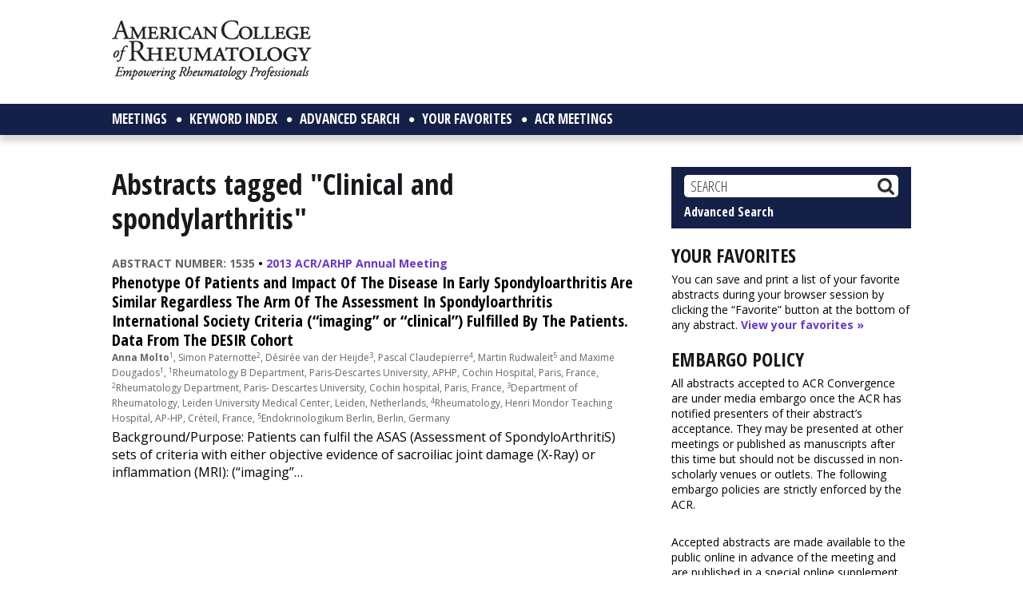

--- FILE ---
content_type: text/html; charset=utf-8
request_url: https://www.google.com/recaptcha/api2/aframe
body_size: 267
content:
<!DOCTYPE HTML><html><head><meta http-equiv="content-type" content="text/html; charset=UTF-8"></head><body><script nonce="nO6D4vlxAngdYWZQup5cIA">/** Anti-fraud and anti-abuse applications only. See google.com/recaptcha */ try{var clients={'sodar':'https://pagead2.googlesyndication.com/pagead/sodar?'};window.addEventListener("message",function(a){try{if(a.source===window.parent){var b=JSON.parse(a.data);var c=clients[b['id']];if(c){var d=document.createElement('img');d.src=c+b['params']+'&rc='+(localStorage.getItem("rc::a")?sessionStorage.getItem("rc::b"):"");window.document.body.appendChild(d);sessionStorage.setItem("rc::e",parseInt(sessionStorage.getItem("rc::e")||0)+1);localStorage.setItem("rc::h",'1769145704787');}}}catch(b){}});window.parent.postMessage("_grecaptcha_ready", "*");}catch(b){}</script></body></html>

--- FILE ---
content_type: text/css
request_url: https://acrabstracts.org/wp-content/uploads/autoptimize/css/autoptimize_7735096fdcf706c305ce6bec139f4259.css
body_size: 18135
content:
html{font-family:sans-serif;-ms-text-size-adjust:100%;-webkit-text-size-adjust:100%}body{margin:0}article,aside,details,figcaption,figure,footer,header,hgroup,main,nav,section,summary{display:block}audio,canvas,progress,video{display:inline-block;vertical-align:baseline}audio:not([controls]){display:none;height:0}[hidden],template{display:none}a{background:0 0}a:active,a:hover{outline:0}abbr[title]{border-bottom:1px dotted}b,strong{font-weight:700}dfn{font-style:italic}h1{font-size:2em;margin:.67em 0}mark{background:#ff0;color:#333}small{font-size:80%}sub,sup{font-size:75%;line-height:0;position:relative;vertical-align:baseline}sup{top:-.5em}sub{bottom:-.25em}img{border:0}svg:not(:root){overflow:hidden}figure{margin:1em 40px}hr{-moz-box-sizing:content-box;box-sizing:content-box;height:0}pre{overflow:auto}code,kbd,pre,samp{font-family:monospace,monospace;font-size:1em}button,input,optgroup,select,textarea{color:inherit;font:inherit;margin:0}button{overflow:visible}button,select{text-transform:none}button,html input[type=button],input[type=reset],input[type=submit]{-webkit-appearance:button;cursor:pointer}button[disabled],html input[disabled]{cursor:default}button::-moz-focus-inner,input::-moz-focus-inner{border:0;padding:0}input{line-height:normal}input[type=checkbox],input[type=radio]{box-sizing:border-box;padding:0}input[type=number]::-webkit-inner-spin-button,input[type=number]::-webkit-outer-spin-button{height:auto}input[type=search]{-webkit-appearance:textfield;-moz-box-sizing:content-box;-webkit-box-sizing:content-box;box-sizing:content-box}input[type=search]::-webkit-search-cancel-button,input[type=search]::-webkit-search-decoration{-webkit-appearance:none}fieldset{border:1px solid silver;margin:0 2px;padding:.35em .625em .75em}legend{border:0;padding:0}textarea{overflow:auto}optgroup{font-weight:700}table{border-collapse:collapse;border-spacing:0}td,th{padding:0}*,input[type=search]{-webkit-box-sizing:border-box;-moz-box-sizing:border-box;box-sizing:border-box}.author-box:before,.clearfix:before,.entry:before,.entry-content:before,.footer-widgets:before,.nav-primary:before,.nav-secondary:before,.pagination:before,.site-container:before,.site-footer:before,.site-header:before,.site-inner:before,.wrap:before{content:" ";display:table}.author-box:after,.clearfix:after,.entry:after,.entry-content:after,.footer-widgets:after,.nav-primary:after,.nav-secondary:after,.pagination:after,.site-container:after,.site-footer:after,.site-header:after,.site-inner:after,.wrap:after{clear:both;content:" ";display:table}body{background:#fff;color:#000;font-family:'Open Sans',sans-serif;font-size:16px;font-weight:400;line-height:1.4;margin:0}a,button,input:focus,input[type=button],input[type=reset],input[type=submit],textarea:focus,.button,.gallery img{-webkit-transition:all .1s ease-in-out;-moz-transition:all .1s ease-in-out;-ms-transition:all .1s ease-in-out;-o-transition:all .1s ease-in-out;transition:all .1s ease-in-out}::-moz-selection{background-color:#333;color:#fff}::selection{background-color:#333;color:#fff}a{color:#6738cd;text-decoration:none;font-weight:700}a:hover{color:#65646a}.sidebar-primary a:hover,.content a:hover{text-decoration:underline}p{margin:0 0 28px;padding:0}ol,ul{margin:0;padding:0}ul li{list-style-type:none}ol li{list-style-type:decimal}b,strong{font-weight:700}blockquote,cite,em,i{font-style:italic}blockquote{margin:40px}blockquote:before{content:"\201C";display:block;font-size:30px;height:0;left:-20px;position:relative;top:-10px}.font18{font-size:18px}hr{border:0;height:1px;background:#999;margin-bottom:15px;clear:both}h1,h2,h3,h4,h5,h6{color:#17191c;font-family:'Open Sans Condensed',sans-serif;font-weight:700;line-height:1.2;margin:0 0 10px}h1{font-size:36px}h2{font-size:30px}h3{font-size:24px}h4{font-size:20px}h5{font-size:18px}h6{font-size:16px}embed,iframe,img,object,video,.wp-caption{max-width:100%}img{height:auto}.featured-content img,.gallery img{width:auto}.gallery{overflow:hidden}.gallery-item{float:left;margin:0 0 28px;text-align:center}.gallery-columns-2 .gallery-item{width:50%}.gallery-columns-3 .gallery-item{width:33%}.gallery-columns-4 .gallery-item{width:25%}.gallery-columns-5 .gallery-item{width:20%}.gallery-columns-6 .gallery-item{width:16.6666%}.gallery-columns-7 .gallery-item{width:14.2857%}.gallery-columns-8 .gallery-item{width:12.5%}.gallery-columns-9 .gallery-item{width:11.1111%}.gallery img{border:1px solid #ddd;height:auto;padding:4px}.gallery img:hover{border:1px solid #999}input,select,textarea{background-color:#fff;border:1px solid #ddd;color:#333;font-size:18px;font-weight:400;padding:16px}input:focus,textarea:focus{border:1px solid #999;outline:none}input[type=checkbox],input[type=image],input[type=radio]{width:auto}::-moz-placeholder{color:#333;font-weight:300;opacity:1}::-webkit-input-placeholder{color:#333;font-weight:300}.wppb-logout-url,button,input[type=button],input[type=reset],input[type=submit],.button,.navigation a{background-color:#142048;border:none;color:#fff;cursor:pointer;font-size:16px;font-weight:700;padding:8px 12px;width:auto;-webkit-border-radius:5px;-moz-border-radius:5px;border-radius:5px}.footer-widgets button,.footer-widgets input[type=button],.footer-widgets input[type=reset],.footer-widgets input[type=submit],.footer-widgets .button{background-color:#142048;color:#fff}.wppb-logout-url:hover,button:hover,input:hover[type=button],input:hover[type=reset],input:hover[type=submit],.button:hover,.navigation a:hover{background-color:#65646a;color:#fff}.entry-content .button:hover{color:#fff}.footer-widgets button:hover,.footer-widgets input:hover[type=button],.footer-widgets input:hover[type=reset],.footer-widgets input:hover[type=submit],.footer-widgets .button:hover{background-color:#fff;color:#333}.button{display:inline-block}input[type=search]::-webkit-search-cancel-button,input[type=search]::-webkit-search-results-button{display:none}.search-menu-item form{margin-top:-5px}.search-menu-item input[type=submit]{background-color:#000}.search-menu-item input:hover[type=submit]{background-color:#999}table{border-collapse:collapse;border-spacing:0;line-height:2;margin-bottom:40px;width:100%}tbody{border-bottom:1px solid #ddd}td,th{text-align:left}td{border-top:1px solid #ddd;padding:6px 0}th{font-weight:700;padding:6px}.entry table{border:solid 2px #666}.entry td{border-top:1px solid #666;padding:6px;line-height:1.3}.site-container,.wrap{margin:0 auto}.site-header,.site-inner,.site-footer .wrap,nav.nav-primary .wrap{max-width:1040px;margin:0 auto}.site-inner{clear:both;background-color:#fff;margin-top:20px}.site-inner .wrap{padding:20px}nav.nav-primary .wrap{padding:0 8px}.content-sidebar-sidebar .content-sidebar-wrap,.sidebar-content-sidebar .content-sidebar-wrap,.sidebar-sidebar-content .content-sidebar-wrap{width:980px}.content-sidebar-sidebar .content-sidebar-wrap{float:left}.sidebar-content-sidebar .content-sidebar-wrap,.sidebar-sidebar-content .content-sidebar-wrap{float:right}.content{float:right;width:660px}.content-sidebar .content,.content-sidebar-sidebar .content,.sidebar-content-sidebar .content{float:left}.content-sidebar-sidebar .content,.sidebar-content-sidebar .content,.sidebar-sidebar-content .content{width:300px}.full-width-content .content{width:100%}.sidebar-primary{float:right;width:300px;margin:0}.sidebar-content .sidebar-primary,.sidebar-sidebar-content .sidebar-primary{float:left}.sidebar-secondary{float:left;width:180px}.content-sidebar-sidebar .sidebar-secondary{float:right}.five-sixths,.four-sixths,.one-fourth,.one-half,.one-sixth,.one-third,.three-fourths,.three-sixths,.two-fourths,.two-sixths,.two-thirds{float:left}.one-half,.three-sixths,.two-fourths{width:48.717948717948715%;padding-right:5%}.one-third,.two-sixths{width:31.623931623931625%}.four-sixths,.two-thirds{width:65.81196581196582%}.one-fourth{width:23.076923076923077%}.three-fourths{width:74.35897435897436%}.one-sixth{width:14.52991452991453%}.five-sixths{width:82.90598290598291%}.first{clear:both;margin-left:0}.avatar{float:left}.alignleft .avatar,.author-box .avatar{margin-right:24px}.alignright .avatar{margin-left:24px}.comment .avatar{margin:0 16px 24px 0}.breadcrumb{margin-bottom:20px}.archive-description,.author-box{background-color:#fff;font-size:22px;margin-bottom:20px;padding:0}.author-box-title{font-size:16px;margin-bottom:4px}.archive-description p:last-child,.author-box p:last-child{margin-bottom:0}.site-header .search-form{float:right;margin-top:12px}.entry-content .search-form,.site-header .search-form{width:50%}.genesis-nav-menu .search input[type=submit],.widget_search input[type=submit]{border:0;clip:rect(0,0,0,0);height:1px;margin:-1px;padding:0;position:absolute;width:1px}.archive-title{font-size:36px}.entry-title{font-size:36px}.mworthy_abstract .entry-title,.tax-session .entry-title{font-size:28px}.mworthy_abstract .entry-title{font-family:'Open Sans Condensed',sans-serif;color:#17191c}.entry-title a,.sidebar .widget-title a{color:#333}.entry-title a:hover{color:#011f34}.widget-title{font-size:24px;margin-bottom:6px;text-transform:uppercase}.footer-widgets .widget-title{color:#fff}a.aligncenter img{display:block;margin:0 auto}a.alignnone{display:inline-block}.alignleft{float:left;text-align:left}.alignright{float:right;text-align:right}a.alignleft,a.alignnone,a.alignright{max-width:100%}img.centered,.aligncenter{display:block;margin:0 auto 24px}img.alignnone,.alignnone{margin-bottom:12px}a.alignleft,img.alignleft,.wp-caption.alignleft{margin:0 24px 24px 0}a.alignright,img.alignright,.wp-caption.alignright{margin:0 0 24px 24px}.wp-caption-text{font-size:14px;font-weight:700;text-align:center}.entry-content p.wp-caption-text{margin-bottom:0}.widget{word-wrap:break-word}.widget ol>li{list-style-position:inside;list-style-type:decimal;padding-left:20px;text-indent:-20px}.widget li li{border:none;margin:0;padding:0 0 14px}.widget_calendar table{width:100%}.widget_calendar td,.widget_calendar th{text-align:center}.featured-content .entry{border-bottom:2px solid #f5f5f5;margin-bottom:20px;padding:0 0 24px}.footer-widgets .entry{border-bottom:1px dotted #666}.featured-content .entry-title{font-size:20px}.tax-meeting .entry-content,body.search .entry-content{margin:20px 0}.entry-content ul.abstract-list,.entry-content ul.simple-search-list{list-style:none;margin:0}.entry-content ul.abstract-list li,.entry-content ul.simple-search-list li{list-style:none;margin:0 0 10px}.entry-content ul.simple-search-list li:last-child{margin-bottom:0}.abstract-list h5,ul.simple-search-list h5{font-size:20px;font-weight:400;margin-bottom:0}.abstract-list h5 a,ul.simple-search-list h5 a{color:#000;font-weight:600}.abstract-list h5 a:hover,ul.simple-search-list h5 a:hover{color:#000}.abstract-list p.author,ul.simple-search-list p.author{font-style:italic;margin-bottom:14px;font-size:14px}.abstract-list p.author sup,ul.simple-search-list p.author sup{display:none}.mworthy_abstract .abstract-list .mworthynumber,ul.late-breaking .mworthynumber,ul.simple-search-list .mworthynumber{font-size:14px;margin-bottom:3px}.type-mworthy_abstract p.affiliation,.type-mworthy_abstract p.affiliation{font-size:14px}.legend{font-style:italic;font-size:14px;margin:6px 0 12px}.legend p{margin-bottom:0}.object.figure{margin-bottom:24px}.abstracts2019img{display:block;border:solid 1px #ccc;padding:10px;margin-bottom:10px}.figure-caption{font-size:90%}p.figure-image{margin-bottom:14px;font-size:92%}.figure-image img{display:block}.meeting-alert{padding:15px;background-color:#fdf7c0;border:solid 2px #000;font-weight:700}.session-alert{margin-bottom:20px;padding:15px;border:solid 2px #000;font-weight:700}#top-sort-nav,.search-nav{background:#f3f3f3;padding:5px 10px;font-size:18px;line-height:1.8}.search-nav{font-size:16px}.search-nav a{color:#011f34}.search-nav a:hover{color:#fff;background-color:#000}#top-sort-nav .alpha-nav a{text-transform:uppercase;text-decoration:none;color:#011f34;font-weight:700;padding:2px}#top-sort-nav .alpha-nav a.active{color:#000;font-size:20px}#top-sort-nav .alpha-nav a:hover{background-color:#65646a;color:#fff}.meeting-tabs div,.meeting-tabs a{float:left;line-height:2.1;padding:5px 10px;margin-right:7px;margin-bottom:10px;background-color:#eee;color:#000;-webkit-border-radius:5px;-moz-border-radius:5px;border-radius:5px}.meeting-tabs a{display:inline-block}.meeting-tabs a:hover{background-color:#65646a;color:#fff;text-decoration:none}.meeting-tabs div a{padding:0;background:0 0;margin-bottom:0}.meeting-tabs div a:hover{background:0 0;color:#011f34}.meeting-tabs div.active a:hover{color:#fff}.meeting-tabs .active{background:#142048;color:#fff}.meeting-tabs .active a{color:#fff}.mworthy_abstract .entry-header{margin-bottom:14px}.mworthy_abstract .mworthynumber,ul.late-breaking .mworthynumber,ul.simple-search-list .mworthynumber{margin-bottom:6px;color:#65646a;text-transform:uppercase}.mworthy_abstract .abstract-meta-info{padding-bottom:7px;border-bottom:solid 1px #ccc}.mworthy_abstract .abstract-meta-info p{margin-bottom:7px}.mworthy_abstract p.author{font-style:italic}.content .mworthy_abstract caption{background-color:#eee;padding:5px}.print-only-credit{display:none}#promo-box{background:#eee;padding:15px;float:left;margin:0 15px 10px 0;max-width:200px}#promo-box h6{font-size:18px}#promo-box .yarpp-related{margin:0 !important}#promo-box .yarpp-related ul{margin-left:0;margin-bottom:0}#promo-box .yarpp-related li{padding-bottom:14px;font-size:14px;list-style-type:none}#promo-box .yarpp-related a{font-weight:600;color:#000}#promo-box .yarpp-related a:hover{color:#000}.disclosures{margin-bottom:20px;clear:both}.cite-box{padding:15px;background:#eee;margin-bottom:28px;clear:both}.cite-box p{margin-bottom:14px}#social-bar{margin:20px 0}#social-bar ul{margin-bottom:0 !important}a.print-button{font-size:11px;padding:2px 8px;border:solid 1px #ccc;float:left;color:#777;background-color:#f8f8f8;border-radius:3px;font-weight:400;margin-right:10px}a.print-button:hover{background-color:#0f557b;border-color:#0f557b;color:#fff}#social-bar div.sharedaddy{clear:none;float:left}.simplefavorite-button{font-size:12px;padding:4px 8px;float:left;margin-right:7px}.pdfcrowd-button{font-size:11px;padding:2px 8px;border:solid 1px #ccc;float:left;color:#777;background-color:#f8f8f8;border-radius:3px;font-weight:400}.pdfcrowd-button:hover{border-color:#999}.fa-file-pdf-o:before{color:#b32017}#social-bar div.sharedaddy,.pdfcrowd-button,.simplefavorite-button{margin-bottom:7px}.sharedaddy .sd-sharing,.sd-content .share-customize-link{margin-bottom:0}.entry-content ul.favorites-list{margin:0;padding:0}.entry-content ul.favorites-list li{list-style-type:none}.entry-content ul.favorites-list a{color:#000}.entry-content ul.favorites-list a:hover{color:#000}.entry-content ul.favorites-list p{margin:10px 0}div.search-nav div.pagination,div.meeting-page-nav{margin:0;padding:0;width:75%;float:left;font-size:16px}div.search-nav div.pagination a,div.search-nav a,div.meeting-page-nav a{font-weight:700}div.search-nav li.active a{color:#757575}div.meeting-page-nav{background:#142048;width:100%;color:#fff}div.meeting-page-nav .pagination{margin:10px 8px}div.meeting-page-nav ul{margin:0}div.meeting-page-nav a{color:#fff}.left{float:left}.right{float:right}.clear{clear:both}.content-padding{padding:15px 0}.entry-content ul.simple-search-list{list-style:none;margin:0;padding:0}.entry-content ul.simple-search-list li{list-style:none;margin:0 0 30px}.entry-content ul.simple-search-list .search-excerpt a{font-weight:400}.entry-content ul.simple-search-list p.author{margin-bottom:3px}.entry-content ul.simple-search-list p.author a,.entry-content ul.simple-search-list .search-excerpt a{color:#000}.entry-content ul.simple-search-list p.meeting a:hover{color:#000}.entry-content ul.simple-search-list p.affiliation,.entry-content ul.simple-search-list p.affiliation a{color:#2c812d}.entry-content ul.simple-search-list p.meeting,.entry-content ul.simple-search-list p.affiliation{margin-bottom:3px;font-size:14px}.entry-content ul.simple-search-list p.author-and-affiliation{font-size:12px;line-height:1.6;margin-bottom:3px}.entry-content ul.simple-search-list p.author-and-affiliation a{color:#666;font-weight:400}.entry-content ul.simple-search-list p.meeting{font-weight:700}.entry-content ul.simple-search-list p.affiliation sup{display:none}strong.search-excerpt{background-color:#fdff4f}div.search-summary{padding:5px;margin:10px;font-size:14px;line-height:1.6}div.search-summary ul{list-style:none}div.search-summary ul li{width:50%;float:left;color:#666}div.search-summary ul li strong{color:#000}body.page-template-page-search label{display:block;width:150px;float:left;margin-right:10px;text-align:right}div.form-field{clear:both;min-height:40px}div.form-field input,div.form-field select,body.error404 input,.content select{padding:4px;font-size:14px}div.form-field input[type=submit],body.error404 input[type=submit]{padding:4px 8px}body.error404 input[type=search]{margin-right:5px}.b40{margin-bottom:40px}.navigation{padding-top:30px}.entry table{border:solid 1px #ccc}.entry td{border-top:solid 1px #ccc}table.abstracts-by-session td.session-date{background-color:#000;color:#fff;font-size:18px}table.abstracts-by-session td.session-time{width:25%}table.abstracts-by-session td.session-name{width:45%}table.abstracts-by-session td.session-location{width:30%}table tr.row1{background:#fff}table tr.row2{background:#f5f5f5}.entry ul.session-list-no-time{margin-left:0}.entry ul.session-list-no-time li{padding:10px 0}.abstracts-by-date dt.session-date{width:25%;float:left;margin:0;padding-bottom:3px;font-weight:700;color:#666}.abstracts-by-date dd.session-info{width:73%;float:right;margin:0}.abstracts-by-date dd.session-info.full-width{width:100%}.abstracts-by-date dd.session-info .author{margin-bottom:0}.abstracts-by-date .session-name{font-weight:700;font-size:14px;padding-bottom:3px;border-top:solid 1px #ccc;margin:3px 0;color:#2c812d}.abstracts-by-date .session-name a:hover{text-decoration:underline}.abstracts-by-date .bullet{color:#666}.abstract-list h3{color:#011f34}.abstracts-by-session h3{margin-top:35px}.session-box{margin-bottom:15px;padding:15px;background-color:#f4f4f6}.session-box h5{text-transform:uppercase;color:#666}.tax-session .session-box{margin-top:15px}.session-box .first,.session-box .second{width:48%}.session-box .first{float:left}.session-box .second{float:right}.session-box p{margin-bottom:7px}.session-box a{font-weight:700}img.boxur{float:left;margin:0 3px 0 0;padding:0;border:none}.session-box .presentation-time{padding:0}.enews-widget,.enews-widget .widget-title{color:#fff}.sidebar .widget.enews-widget{background-color:#333}.enews-widget input,.enews-widget input:focus{border:1px solid #333}.enews-widget input{font-size:16px;margin-bottom:16px}.enews-widget input[type=submit]{background-color:#011f34;color:#fff;margin:0;width:100%}.enews-widget input:hover[type=submit]{background-color:#fff;color:#333}.enews form+p{margin-top:24px}#wpstats{display:none}.site-header{background-color:#fff}.site-header .wrap{padding:20px}.header-widget-area p,.header-widget-area img{margin-bottom:0}.title-area{float:left;padding:5px 0 0;width:250px}.header-full-width .title-area{width:100%}.site-title{font-size:32px;font-weight:400;line-height:1.2}.site-title a,.site-title a:hover{color:#333}.header-image .site-title>a{background:url(//acrabstracts.org/wp-content/themes/acr2015/images/logo.png) no-repeat left;float:left;min-height:60px;width:100%}.site-description{font-size:16px;font-weight:300;line-height:1.5;display:none}.site-description,.site-title{margin-bottom:0}.header-image .site-description,.header-image .site-title{display:block;text-indent:-9999px}.site-header .widget-area{float:right;text-align:right;width:730px}.genesis-nav-menu{clear:both;font-size:16px;line-height:1;width:100%}.genesis-nav-menu .menu-item{display:inline-block;text-align:left}.genesis-nav-menu input{width:auto;padding:2px 5px;font-size:12px}.genesis-nav-menu input[type=submit]{margin-left:5px}.genesis-nav-menu a{color:#333;display:block;padding:10px 12px 12px}.genesis-nav-menu a:hover,.genesis-nav-menu .current-menu-item>a,.genesis-nav-menu .sub-menu .current-menu-item>a:hover{color:#c4151c}.genesis-nav-menu .sub-menu{left:-9999px;opacity:0;position:absolute;-webkit-transition:opacity .4s ease-in-out;-moz-transition:opacity .4s ease-in-out;-ms-transition:opacity .4s ease-in-out;-o-transition:opacity .4s ease-in-out;transition:opacity .4s ease-in-out;width:200px;z-index:99}.genesis-nav-menu .sub-menu a{background-color:#eee;color:#fff;border:1px solid #999;border-top:none;font-size:14px;padding:10px;position:relative;width:200px}.genesis-nav-menu .sub-menu .sub-menu{margin:-55px 0 0 199px}.genesis-nav-menu .menu-item:hover{position:static}.genesis-nav-menu .menu-item:hover>.sub-menu{left:auto;opacity:1}.genesis-nav-menu>.first>a{padding-left:0}.genesis-nav-menu>.last>a{padding-right:0}.genesis-nav-menu>.right{color:#fff;float:right;list-style-type:none;padding:30px 0}.genesis-nav-menu>.right>a{display:inline;padding:0}.genesis-nav-menu>.rss>a{margin-left:48px}.genesis-nav-menu>.search{padding:10px 0 0}.site-header .sub-menu{border-top:1px solid #eee}.site-header .sub-menu .sub-menu{margin-top:-56px}.site-header .genesis-nav-menu li li{margin-left:0}.nav-primary{background:#142048;-webkit-box-shadow:0px 8px 7px 0px rgba(50,50,50,.2);-moz-box-shadow:0px 8px 7px 0px rgba(50,50,50,.2);box-shadow:0px 8px 7px 0px rgba(50,50,50,.2)}.nav-primary .genesis-nav-menu a{color:#fff;font-family:'Open Sans Condensed',sans-serif;font-weight:700;font-size:17px;text-transform:uppercase}.nav-primary .genesis-nav-menu>li>a:after{content:'\f111';font-family:fontAwesome;font-size:7px;line-height:20px;padding:0 0 0 12px;color:#fff;position:absolute}.nav-primary .genesis-nav-menu li:last-child>a:after{content:''}.nav-primary .genesis-nav-menu .sub-menu a{font-size:14px;color:#000}.nav-primary .genesis-nav-menu a:hover,.nav-primary .genesis-nav-menu .sub-menu a:hover,.nav-primary .genesis-nav-menu .sub-menu .current-menu-item>a:hover{color:#fff}.nav-primary .genesis-nav-menu .sub-menu a:hover{background-color:#142048}#menu-item-20 ul a{width:260px}.nav-secondary{background-color:#fff}.entry{margin-bottom:20px;padding:0}.content .entry{background-color:#fff}.entry-content h5{clear:both}.entry-content ol,.entry-content ul,.entry ol,.entry ul{margin-bottom:28px;margin-left:25px}.entry-content ol li,.entry-content ul li,.entry ol li,.entry ul li{padding:5px 0}.entry-content ol>li{list-style-type:decimal}.entry-content ul>li{list-style-type:disc}.entry-content ol ol,.entry-content ul ul{margin-bottom:0}.entry-content code{background-color:#333;color:#ddd}p.entry-meta{font-size:16px;margin-bottom:0}.entry-header .entry-meta{margin-bottom:24px}.entry-footer .entry-meta{border-top:2px solid #f5f5f5;padding-top:24px}.entry-categories,.entry-tags{display:block}.entry-comments-link:before{content:"\2014";margin:0 6px 0 2px}.pagination{clear:both;margin:40px 0}.adjacent-entry-pagination{margin-bottom:0}.archive-pagination li{display:inline}.archive-pagination li a{padding:0 3px}.archive-pagination li.active a:before{content:'['}.archive-pagination li.active a:after{content:']'}.archive-pagination .active a{color:#fff}.archive-pagination li a:hover{background-color:#65646a;color:#fff;text-decoration:none}div.search-nav li.active a{background:0 0;color:#000}.comment-respond,.entry-comments,.entry-pings{background-color:#fff;margin-bottom:40px}.comment-respond,.entry-pings{padding:40px 40px 16px}.entry-comments{padding:40px}.comment-header{font-size:16px}li.comment{background-color:#f5f5f5;border:2px solid #fff;border-right:none}.comment-content{clear:both}.comment-list li{margin-top:24px;padding:32px}.comment-list li li{margin-right:-32px}.comment-respond input[type=email],.comment-respond input[type=text],.comment-respond input[type=url]{width:50%}.comment-respond label{display:block;margin-right:12px}.entry-comments .comment-author{margin-bottom:0}.entry-pings .reply{display:none}.form-allowed-tags{background-color:#f5f5f5;font-size:16px;padding:24px}#genesis-responsive-slider .slide-excerpt-border{padding:15px;margin:0}#genesis-responsive-slider p{margin-bottom:12px}#genesis-responsive-slider a{font-weight:700}#genesis-responsive-slider h2{font-size:28px;margin-bottom:0}#genesis-responsive-slider ol,.home-top ol{margin-left:25px;margin-bottom:0}#genesis-responsive-slider ol li,.home-top ol li{padding-bottom:10px}body.home main.content h3{text-transform:uppercase}.content .home-top{margin-bottom:0}.home-top p{margin-bottom:10px}.home-top a{font-weight:700}.home-recent-meetings{margin-top:20px;font-size:18px}.home-recent-meetings .one-half{margin-bottom:20px}.home-partner-sites{margin-top:15px}ul.late-breaking{margin-left:0;font-size:14px}ul.late-breaking li{padding-bottom:10px}ul.late-breaking a{color:#000}ul.late-breaking a:hover{color:#000}.picture-link-container{box-sizing:border-box;padding-top:26px}.picture-link-outer{display:inline-block;position:relative;width:33.33333%;box-sizing:border-box;float:left;text-align:center;overflow:hidden;padding:0 9px}.picture-link{position:relative;display:block}.picture-link img{width:100%;border:1px solid #d6d6d6}.picture-link-outer:first-child{text-align:left;padding:0 18px 0 0}.picture-link-outer:last-child{text-align:right;padding:0 0 0 18px}.picture-link-text{position:absolute;top:0;left:0;text-align:left;padding:8px 0 0 8px}.picture-link h3{text-transform:uppercase;color:#fff;font-weight:700;font-size:23px;text-shadow:0px 0px 8px rgba(0,0,0,1),0px 0px 8px rgba(0,0,0,1),0px 0px 8px rgba(0,0,0,1),0px 0px 8px rgba(0,0,0,1),0px 0px 8px rgba(0,0,0,1),0px 0px 8px rgba(0,0,0,1)}.picture-link h3 i{padding-right:6px}.picture-link p{font-family:'Open Sans Condensed',sans-serif;color:#fff;font-weight:400;font-style:italic;font-size:19px;text-shadow:0px 0px 8px rgba(0,0,0,1),0px 0px 8px rgba(0,0,0,1),0px 0px 8px rgba(0,0,0,1),0px 0px 8px rgba(0,0,0,1),0px 0px 8px rgba(0,0,0,1),0px 0px 8px rgba(0,0,0,1)}body.tax-meeting p{margin-bottom:14px}.sidebar{font-size:16px}.sidebar p:last-child,.sidebar ul>li:last-child{margin-bottom:0}.sidebar .widget{background-color:#fff;margin-bottom:20px;padding:0}.widget{font-size:14px}.widget h5{margin-bottom:5px;clear:both}.widget h5 a{font-weight:700;color:#011f34}.widget h5 a:hover{color:#000}.widget img.alignleft{margin-right:12px;margin-bottom:12px;border:solid 1px #b7b7b7}.widget_search,#wysiwyg_widgets_widget-14{background:#142048;padding:10px 14px;font-family:'Open Sans Condensed',sans-serif;font-size:16px}#wysiwyg_widgets_widget-14 fieldset{border:none;padding:0}input#search{width:100%;box-sizing:border-box;border:none;border-radius:5px;font-size:18px;padding:2px 32px 2px 8px;background:#fff url(//acrabstracts.org/wp-content/themes/acr2015/images/search.png) no-repeat 98% center}.widget-area .widget a.advanced_search_link{color:#fff;text-decoration:none;padding-top:7px;display:block}.widget-area .widget a.advanced_search_link:hover{color:#65646a}.osc-res-tab{margin-top:15px}.osc-res-tab .nav-pills>li.active>a,.osc-res-tab .nav-pills>li.active>a:hover,.osc-res-tab .nav-pills>li.active>a:focus{background-color:#011f34}.osc-res-tab a{color:#000}.osc-res-tab a:hover{color:#000;text-decoration:none}.osc-res-tab .nav>li>a{background-color:#eee;padding:4px 8px;margin:0 4px 4px 0}.osc-res-tab .nav>li>a:hover{background-color:#000;color:#fff}.osc-res-tab ul.tab-content{background:#f3f3f3;padding:15px}.osc-res-tab ul.tab-content a{font-weight:600}.osc-res-tab .nav{margin-bottom:6px}.footer-widgets{background-color:#333;clear:both;padding-top:40px}.footer-widgets,.footer-widgets a{color:#999}.footer-widgets input{border:1px solid #333}.footer-widgets a.button,.footer-widgets a:hover{color:#fff}.footer-widgets li{border-bottom:1px dotted #666;margin-bottom:10px;padding-bottom:10px}.footer-widgets .widget{margin-bottom:40px}.footer-widgets p:last-child{margin-bottom:0}.footer-widgets-1,.footer-widgets-2,.footer-widgets-3{width:340px}.footer-widgets-1{margin-right:60px}.footer-widgets-1,.footer-widgets-2{float:left}.footer-widgets-3{float:right}.site-footer{font-size:14px;line-height:1;padding:20px 0 20px;text-align:center;background-color:#142048;color:#fff;font-family:'Open Sans Condensed',sans-serif}.site-footer p{margin-bottom:10px;line-height:1.3}.site-footer a{color:#fff;font-weight:700}.site-footer a:hover{text-decoration:underline}.site-footer .wrap{padding-left:20px;padding-right:20px}.site-footer img{display:block;margin-bottom:0}#menu-footer-menu{font-size:14px;text-transform:uppercase}#menu-footer-menu li{display:inline-block;float:left;padding-right:15px}#menu-footer-menu li a{font-weight:400}#menu-footer-menu li a:hover{color:#ccc}#wysiwyg_widgets_widget-10,#text-5{float:right;max-width:728px;overflow:hidden;padding-bottom:15px}#wysiwyg_widgets_widget-9{text-align:left;font-size:14px}#nav_menu-2{clear:both;margin-top:20px}.site-footer #text-7{text-align:left;clear:both;padding-top:15px}.t20{margin-top:20px}.responsive-menu-icon{cursor:pointer;display:none;margin-bottom:-1px;text-align:center}.site-header .responsive-menu-icon{border-bottom:none;background-color:#fcfb85;color:#fff}.responsive-menu-icon:before{color:#fff;content:"MENU";display:inline-block;font-family:'Open Sans Condensed',sans-serif;font-size:20px;font-weight:700;line-height:1;margin:0 auto;padding:10px 5px}.responsive-menu-icon:after{color:#fff;content:"\f333";display:inline-block;font:normal 20px/1 'dashicons';margin:0 auto;padding:10px 5px}@media only screen and (max-width:1200px){.content-sidebar-sidebar .content-sidebar-wrap,.sidebar-content-sidebar .content-sidebar-wrap,.sidebar-sidebar-content .content-sidebar-wrap{width:580px}.content{width:580px}.sidebar-content-sidebar .content,.sidebar-sidebar-content .content,.content-sidebar-sidebar .content{width:400px}.footer-widgets-1,.footer-widgets-2,.footer-widgets-3,.sidebar-primary{width:300px}.footer-widgets-1{margin-right:30px}}@media only screen and (max-width:1065px){.title-area{width:175px}#wysiwyg_widgets_widget-10,#wysiwyg_widgets_widget-9{float:none;max-width:100%;text-align:center}#menu-footer-menu{text-align:center}#menu-footer-menu li{float:none;padding:0 8px}#menu-footer-menu li a{display:block;padding:5px 0}}@media only screen and (max-width:1000px){.site-header .widget-area{width:690px}}@media only screen and (max-width:960px){.site-inner,.wrap{max-width:800px}.content,.content-sidebar-sidebar .content,.content-sidebar-sidebar .content-sidebar-wrap,.footer-widgets-1,.footer-widgets-2,.footer-widgets-3,.sidebar-content-sidebar .content,.sidebar-content-sidebar .content-sidebar-wrap,.sidebar-primary,.sidebar-secondary,.sidebar-sidebar-content .content,.sidebar-sidebar-content .content-sidebar-wrap,.site-header .widget-area,.title-area{width:100%}.site-header .wrap{padding:20px 5%}.header-image .title-area{background-position:center top}.site-header .title-area{margin-bottom:20px}.genesis-nav-menu li,.site-header ul.genesis-nav-menu,.site-header .search-form{float:none}.genesis-nav-menu,.site-description,.site-header .title-area,.site-header .search-form,.site-title{text-align:center}.site-header .search-form{margin:16px auto}.genesis-nav-menu li.right,.genesis-nav-menu .search-menu-item{display:none}.footer-widgets-1{margin-right:0}.sidebar .widget{margin-bottom:0}.sidebar .widget-wrap{padding:20px 0;text-align:center}.osc-res-tab ul.tab-content{text-align:left}}@media only screen and (max-width:800px){.archive-description,.author-box,.comment-respond,.entry,.entry-comments,.entry-pings,.sidebar .widget,.site-header{padding:0}.archive-pagination li a{margin-bottom:4px}.sidebar .widget.enews-widget{padding:40px}.site-header,nav.nav-primary,.site-inner{border-left:none;border-right:none}}@media only screen and (max-width:750px){.genesis-nav-menu.responsive-menu{padding-right:0}.genesis-nav-menu.responsive-menu>.menu-item>.sub-menu,.genesis-nav-menu.responsive-menu{display:none}.genesis-nav-menu.responsive-menu .menu-item,.responsive-menu-icon{display:block}.genesis-nav-menu.responsive-menu .search-menu-item{display:none}.genesis-nav-menu.responsive-menu .menu-item{margin:0}.genesis-nav-menu.responsive-menu .menu-item:hover{position:static}.genesis-nav-menu.responsive-menu li.current-menu-item>a,.genesis-nav-menu.responsive-menu .sub-menu li.current-menu-item>a:hover,.genesis-nav-menu.responsive-menu li a,.genesis-nav-menu.responsive-menu li a:hover{background:0 0;border:none;display:block;line-height:1;padding:20px;text-transform:none}.nav-primary .genesis-nav-menu li>a:after{content:''}nav.nav-primary .wrap{padding:0}.genesis-nav-menu.responsive-menu li a:hover{color:#fff;background-color:#000}.genesis-nav-menu.responsive-menu .menu-item-has-children{cursor:pointer}.genesis-nav-menu.responsive-menu .menu-item-has-children>a{margin-right:60px}.genesis-nav-menu.responsive-menu>.menu-item-has-children:before{content:"\f132";color:#fff;float:right;font:normal 16px/1 'dashicons';height:16px;padding:18px 20px;right:0;text-align:right;z-index:9999}.genesis-nav-menu.responsive-menu .menu-open.menu-item-has-children:before{content:"\f460"}.genesis-nav-menu.responsive-menu .sub-menu{background-color:rgba(0,0,0,.05);border:none;left:auto;opacity:1;position:relative;-moz-transition:opacity .4s ease-in-out;-ms-transition:opacity .4s ease-in-out;-o-transition:opacity .4s ease-in-out;-webkit-transition:opacity .4s ease-in-out;transition:opacity .4s ease-in-out;width:100%;z-index:99}.genesis-nav-menu.responsive-menu .sub-menu .sub-menu{margin:0}.genesis-nav-menu.responsive-menu .sub-menu li a,.genesis-nav-menu.responsive-menu .sub-menu li a:hover{background:0 0;border:none;padding:20px;position:relative;text-transform:none;width:100%}.nav-primary .genesis-nav-menu .sub-menu a{color:#fff}#menu-item-20 ul a{width:100%}.picture-link h3{font-size:19px}}@media only screen and (max-width:635px){.five-sixths,.four-sixths,.one-fourth,.one-half,.one-sixth,.one-third,.three-fourths,.three-sixths,.two-fourths,.two-sixths,.two-thirds{margin:0;width:100%}#genesis-responsive-slider p{font-size:14px}#genesis-responsive-slider a{font-weight:700}#genesis-responsive-slider h2{font-size:22px}}@media only screen and (max-width:600px){.abstracts-by-date dt.session-date,.abstracts-by-date dd.session-info{width:100%;float:none}.session-box .first,.session-box .second{width:100%;float:none}.picture-link-container{padding-top:4px}.picture-link-outer:first-child{text-align:left;padding:0 6px 0 0}.picture-link-outer{padding:0 3px}.picture-link-outer:last-child{padding:0 0 0 6px}}@media only screen and (max-width:500px){div.search-summary ul li{width:50%}#promo-box{display:none}}@media only screen and (max-width:430px){#genesis-responsive-slider .slide-excerpt-border{background-color:#eee;opacity:1;width:100%}#genesis-responsive-slider .slide-excerpt{padding:0;position:relative}#genesis-responsive-slider .slide-image{overflow:visible}body.page-template-page-search label{width:100%;text-align:left;clear:both;margin-top:10px;margin-bottom:3px}body.page-template-page-search #form-submit.form-field label{display:none}body.page-template-page-search #form-submit.form-field .searchsubmit{margin-top:10px}.picture-link-outer{width:100%;padding:0;margin-bottom:16px}.picture-link-outer:first-child{padding:0}.picture-link-outer:last-child{padding:0}.picture-link h3{font-size:23px}.picture-link-text{padding:20px 0 0 20px}}@media print{.osano-cm-widget,#catapult-cookie-bar,.site-header,.nav-primary,.sidebar-primary,.site-footer,#social-bar,#promo-box,.backto,.hide-from-print,body.page-template-page-favorites-full h1.entry-title,.alert{display:none}.print-only-credit{display:block;border-top:solid 1px #999;padding-top:15px;margin-top:15px}body{font-size:14px}p{margin-bottom:14px}img{page-break-before:auto;page-break-after:auto;page-break-inside:avoid}}
.simplefavorite-button.active{opacity:.7}.simplefavorite-button.has-count{position:relative}.simplefavorite-button.preset{display:inline-block;-webkit-appearance:none;-moz-appearance:none;appearance:none;background:#fff;border:1px solid #ccc;-webkit-box-shadow:0 0 2px 0 rgba(0,0,0,.1),1px 1px 1px 0 rgba(0,0,0,.1);box-shadow:0 0 2px 0 rgba(0,0,0,.1),1px 1px 1px 0 rgba(0,0,0,.1);padding:.5em 1em .5em 2em;position:relative;border-radius:2px;cursor:pointer;-webkit-transition:all .2s ease;transition:all .2s ease}.simplefavorite-button.preset:active,.simplefavorite-button.preset:focus{outline:0}.simplefavorite-button.preset i{position:absolute;font-size:1.3em;left:.3em}.simplefavorite-button.preset:hover{background-color:#333;border-color:#333;color:#fff;-webkit-transition:all .2s ease;transition:all .2s ease}.simplefavorite-button.preset.active{background-color:#333;color:#fff;border-color:#333;opacity:1}.simplefavorites-loading{margin-left:8px}.sf-icon-spinner-wrapper{display:inline-block;position:relative;min-width:1em;min-height:1em}.sf-icon-spinner{-webkit-animation:sf_rotate linear 2s infinite;animation:sf_rotate linear 2s infinite;position:absolute;top:.15em;left:0}@-webkit-keyframes sf_rotate{0%{-webkit-transform:rotate(0);transform:rotate(0);-webkit-transform-origin:center center;transform-origin:center center}50%{-webkit-transform:rotate(180deg);transform:rotate(180deg);-webkit-transform-origin:center center;transform-origin:center center}100%{-webkit-transform:rotate(360deg);transform:rotate(360deg);-webkit-transform-origin:center center;transform-origin:center center}}@keyframes sf_rotate{0%{-webkit-transform:rotate(0);transform:rotate(0);-webkit-transform-origin:center center;transform-origin:center center}50%{-webkit-transform:rotate(180deg);transform:rotate(180deg);-webkit-transform-origin:center center;transform-origin:center center}100%{-webkit-transform:rotate(360deg);transform:rotate(360deg);-webkit-transform-origin:center center;transform-origin:center center}}.favorites-list{list-style:none}.favorites-list li{zoom:1;border-top:1px solid rgba(0,0,0,.2);padding:.75em 0;margin:0}.favorites-list li:after,.favorites-list li:before{content:" ";display:table}.favorites-list li:after{clear:both}.favorites-list li img{float:left;margin-right:1em}.simplefavorites-modal-backdrop{position:fixed;width:0;height:0;background-color:rgba(0,0,0,.85);top:0;left:50%;z-index:998;opacity:0;-webkit-transition:opacity .2s ease;transition:opacity .2s ease}.simplefavorites-modal-backdrop.active{width:100%;height:100%;left:0;opacity:1;-webkit-transition:opacity .2s ease;transition:opacity .2s ease}.simplefavorites-modal-content{z-index:999;position:fixed;top:-200%;left:50%;width:50%;background-color:#fff;border-radius:2px;-webkit-transform:translateX(-50%);-ms-transform:translateX(-50%);transform:translateX(-50%);-webkit-transition:all .2s ease;transition:all .2s ease;-webkit-box-shadow:2px 2px 20px 0 rgba(51,51,51,.5);box-shadow:2px 2px 20px 0 rgba(51,51,51,.5)}.simplefavorites-modal-content.small{width:400px}.simplefavorites-modal-content.active{top:50px;-webkit-transition:all .2s ease;transition:all .2s ease}.simplefavorites-modal-content.loading .modal-content-body{display:none}.simplefavorites-modal-content.loading .modal-content-loading{display:block}.simplefavorites-modal-content-body{padding:1em;max-height:300px;overflow:auto;zoom:1}.simplefavorites-modal-content-body:after,.simplefavorites-modal-content-body:before{content:" ";display:table}.simplefavorites-modal-content-body:after{clear:both}.simplefavorites-modal-content-body.no-padding{padding:0}.simplefavorites-modal-content-body.has-footer{padding-bottom:0}.simplefavorites-modal-content-interior{padding:1em 1em 0}.simplefavorites-modal-content-footer{zoom:1;padding:.7em;border-radius:0 0 2px 2px;background-color:rgba(51,51,51,.1)}.simplefavorites-modal-content-footer:after,.simplefavorites-modal-content-footer:before{content:" ";display:table}.simplefavorites-modal-content-footer:after{clear:both}.simplefavorites-button-consent-deny{float:left;opacity:.7}.simplefavorites-button-consent-accept{float:right}@media (max-width:767px){.simplefavorites-modal-content{width:90%}.simplefavorites-modal-content.active{top:20px}.simplefavorites-modal-content-body{height:300px;overflow-y:scroll;-webkit-overflow-scrolling:touch;overflow-x:hidden}}@media print{.simplefavorites-modal-backdrop,.simplefavorites-modal-content{display:none}}@font-face{font-family:favorites;src:url(//acrabstracts.org/wp-content/plugins/favorites/assets/css/fonts/favorites.eot)}@font-face{font-family:favorites;src:url([data-uri]) format("truetype");font-weight:400;font-style:normal}[class*=" sf-icon-"],[class^=sf-icon-]{font-family:favorites!important;speak:none;font-style:normal;font-weight:400;font-variant:normal;text-transform:none;line-height:1;-webkit-font-smoothing:antialiased;-moz-osx-font-smoothing:grayscale}.sf-icon-spinner:before{content:"\e97b"}.sf-icon-favorite:before{content:"\e9d9"}.sf-icon-checkmark:before{content:"\ea10"}.sf-icon-bookmark:before{content:"\e8e6"}.sf-icon-love:before{content:"\e87d"}.sf-icon-wishlist:before{content:"\e89a"}.sf-icon-like:before{content:"\e8dc"}.sf-icon-star-empty:before{content:"\e600"}.sf-icon-star-full:before{content:"\e601"}
.wppb-user-forms,.wppb-user-forms *{-webkit-box-sizing:border-box !important;-moz-box-sizing:border-box !important;box-sizing:border-box !important}.wppb-user-forms .wppb-form-field{list-style:none}.wppb-user-forms input:not([type=button]):not([type=reset]):not([type=submit]):not([type=file]):not([value=agree]),.wppb-user-forms select,.wppb-user-forms textarea{font-size:100%;margin:0;vertical-align:baseline}.wppb-user-forms input[type=checkbox],.wppb-user-forms input[type=radio]{padding:0}.wppb-user-forms input[type=search]{-webkit-appearance:textfield;-webkit-box-sizing:content-box;-moz-box-sizing:content-box;box-sizing:content-box}.wppb-user-forms input[type=search]::-webkit-search-decoration{-webkit-appearance:none}.wppb-user-forms button::-moz-focus-inner,.wppb-user-forms input::-moz-focus-inner{border:0;padding:0}.wppb-user-forms input[type=text],.wppb-user-forms input[type=number],.wppb-user-forms input[type=email],.wppb-user-forms input[type=url],.wppb-user-forms input[type=password],.wppb-user-forms input[type=search],.wppb-user-forms textarea{color:#666;border:1px solid #ccc;border-radius:3px}.wppb-user-forms input[type=text]:focus,.wppb-user-forms input[type=number]:focus,.wppb-user-forms input[type=email]:focus,.wppb-user-forms input[type=url]:focus,.wppb-user-forms input[type=password]:focus,.wppb-user-forms input[type=search]:focus,.wppb-user-forms textarea:focus{color:#111}.wppb-user-forms input[type=text],.wppb-user-forms input[type=number],.wppb-user-forms input[type=email],.wppb-user-forms input[type=url],.wppb-user-forms input[type=password],.wppb-user-forms input[type=search]{padding:3px}.wppb-user-forms textarea{overflow:auto;padding-left:3px;vertical-align:top;width:100%}.wppb-user-forms .wppb-wysiwyg .wp-editor-wrap{float:left;width:69.9%}.wppb-user-forms .wppb-wysiwyg button:hover{background:0 0}.wppb-user-forms .wppb-wysiwyg div.mce-tinymce.mce-panel{border:1px solid #ccc !important;color:#666 !important}.wppb-user-forms .wppb-wysiwyg div.mce-panel.mce-first{border-width:0 0 1px !important}.wppb-user-forms .wppb-wysiwyg div.mce-panel.mce-last{border-width:1px 0 !important}.wppb-user-forms .wppb-wysiwyg .quicktags-toolbar{border:1px solid #dedede;border-bottom:0}#wp-link label input[type=text]{padding:0}#wppb-search-fields{min-width:250px;float:left;width:100%}.wppb-user-forms .wppb-search-button{padding:7px 20px;line-height:24px}.wppb-search-users-wrap{display:flex;align-items:center;justify-content:flex-start;gap:10px}.wppb-user-forms .extra_field_heading{margin-bottom:0}.wppb-user-forms .login-submit #wppb-submit:disabled,.wppb-user-forms .form-submit #wppb-recover-password-button:disabled,.wppb-user-forms .form-submit #register:disabled,.wppb-user-forms .form-submit #edit_profile:disabled{background:#414141;opacity:.3;cursor:not-allowed}.wppb-userlisting-container form.wppb-search-users{margin-bottom:20px}.wppb-userlisting-container .wppb-ul-search{display:flex;align-items:center;justify-content:flex-start;gap:10px}.wppb-userlisting-container .wppb-ul-search form.wppb-search-users{flex-grow:1}.wppb-search-container{display:flex;flex-direction:row;align-items:center;justify-content:flex-start;flex-grow:1;position:relative}.wppb-search-container .wppb-clear-results{position:absolute;right:10px;top:50%;transform:translateY(-50%);text-decoration:none}[id^=wppb-login-widget] .wppb-user-login-form{max-width:100% !important}[id^=wppb-login-widget] .login-username>*,[id^=wppb-login-widget] .login-password>*{display:block;width:100% !important}.wppb-user-forms>ul{max-width:900px;list-style:none;margin-left:0;margin-right:0;padding-left:0;padding-right:0}#select_user_to_edit_form .wppb-form-field{max-width:900px}.wppb-user-forms ul li{list-style:none;margin:0 0 14px;padding:0}#wppb-login-wrap p,#select_user_to_edit_form p{overflow:hidden;margin:0 0 14px;padding:0}.wppb-user-forms .wppb-recaptcha:not(.wppb-field-error,.wppb-recaptcha-v2){margin:0;padding:0;height:0}.wppb-user-forms ul li:after{content:"";clear:both;display:block}.wppb-user-forms .wppb-input-hidden{padding-bottom:0}.wppb-user-forms.wppb-user-role-administrator .wppb-input-hidden{padding-bottom:14px}.wppb-user-forms .wppb-form-field>ul{margin:0;padding:0}.wppb-form-field .wppb-password-field-container{display:block;position:relative}.wppb-form-field .wppb-password-field-container input[type=password],.wppb-form-field .wppb-password-field-container input[type=text]{width:100%}.wppb-form-field:not(#select_user_to_edit_form .wppb-form-field,.wppb-checkbox-terms-and-conditions,.wppb-gdpr-checkbox,.wppb-subscription-plans) label:not(.wppb-checkboxes label,.wppb-radios label,.login-remember label),#pms-subscription-plans-discount label,.pms-invite-code-name-field label,#wppb-login-wrap .login-username label,#wppb-login-wrap .login-password label,#wppb-login-wrap .login-auth label{width:30%;float:left;min-height:1px}.wppb-form-field input[type=text],.wppb-form-field input[type=number],.wppb-form-field input[type=email],.wppb-form-field input[type=url],.wppb-form-field input[type=search],.wppb-form-field select,.wppb-form-field textarea,.wppb-form-field .wppb-password-field-container,.wppb-checkboxes,.wppb-radios,#wppb-login-wrap .login-username input,#wppb-login-wrap .login-auth input{width:69.9%;float:left}.wppb-form-field.wppb-select-multiple select{height:auto}.wp-theme-oceanwp .wppb-form-field input[type=number]{max-width:100% !important}#wppb-login-wrap .login-remember{display:flex;align-items:center}#wppb-login-wrap .login-remember input{cursor:pointer}#wppb-login-wrap .login-remember label{padding-left:8px;margin-bottom:0;cursor:pointer}.wppb-form-field.wppb-timepicker select{width:auto !important;margin-right:5px}.wppb-user-forms .wppb-wysiwyg .wp-editor-wrap .wp-editor-tabs *{box-sizing:content-box !important}.wp-theme-oceanwp .woocommerce .wppb-user-forms .wppb-wysiwyg .wp-editor-wrap .wp-editor-tabs *{width:auto !important;padding:3px 8px 4px !important}.wppb-user-forms .wp-editor-wrap input{float:none;width:auto}input#send_credentials_via_email{float:none;margin-right:10px}.wppb-send-credentials-checkbox label{width:auto}.wppb-form-field>span:not(.wppb-password-field-container){display:block;clear:both;font-size:80%;font-style:italic;word-break:break-word}.wppb-form-field>span.custom_field_html{font-style:normal;font-size:100%}.wppb-form-field>span.select2-container{font-style:normal;font-size:100%;clear:none}.wppb-form-field>span.select2-container .selection .select2-selection{height:44px}.wppb-repeater .wppb-select-cpt span.select2-container{width:auto !important}span.select2-container{z-index:9999}.wppb-form-field.wppb-timepicker>span.wppb-timepicker-separator{display:inline-block;float:left;clear:none;margin-left:0;margin-right:5px;font-size:100%;font-style:normal}.wppb_upload_button{display:inline-block}.wppb-user-forms .wppb-checkboxes li,.wppb-user-forms .wppb-radios li{display:inline-block;padding:0 20px 0 0}.wppb-user-forms .wppb-checkboxes li.wppb-hidden{padding:0}.wppb-form-field .wppb-checkboxes label,.wppb-form-field .wppb-radios label{float:none;min-width:0;padding-left:5px;width:auto;display:inline-block}.wppb-checkbox-terms-and-conditions input,.wppb-checkboxes li input,.wppb-radios li input{min-width:0;float:none}.wppb-edit-user .wppb-checkbox-terms-and-conditions{display:none}.wppb-form-field.wppb-heading span,.wppb-default-about-yourself-heading span,.wppb-default-contact-info-heading span,.wppb-default-name-heading span,.wppb-checkbox-terms-and-conditions span{margin-left:0}.wppb-checkbox-terms-and-conditions label{width:100%}.wppb-form-field.wppb-checkbox-terms-and-conditions input[type=checkbox].custom_field_toa{float:none;margin-right:10px}.wppb-recaptcha-element{display:inline-block}.wppb-recaptcha-element.wppb-invisible-recaptcha{display:block !important}.wppb-recaptcha-element iframe{margin-bottom:0}.wppb-form-field input.wppb-map-search-box{position:absolute;top:10px !important;height:34px;width:50%;min-width:250px;background:#fff;border:0;border-radius:1px;padding:0 10px;box-shadow:0 1px 1px 0 #c1c1c1;font-family:"Roboto",sans-serif}.wppb-create-new-site{width:100%}input#wppb_create_new_site_checkbox{width:auto;margin-right:10px;float:none}label[for=wppb_create_new_site_checkbox]{width:100%}label[for=blog-privacy]{width:100%}.wppb-gdpr-checkbox.wppb-form-field label{width:100%;float:none}.wppb-gdpr-checkbox.wppb-form-field #user_consent_gdpr{float:none;margin:0 10px 0 0}.wppb-error,.wppb-warning,.wppb-notice,.wppb-success{padding:6px 9px;margin:0 auto 25px;display:block;width:100%}.wppb-error,.wppb-warning{box-sizing:border-box;background:#ffebe8;border:1px solid #c00}.wppb-error,.wppb-warning,.wppb-notice{color:#222 !important}.wppb-error a,.wppb-warning a{color:#007acc !important}.admin-bar #wppb_form_general_message{padding-top:32px}.wppb-error a:hover,.wppb-warning a:hover{color:#007acc !important;text-decoration:underline}.wppb-notice{box-sizing:border-box;background:#ccc;border:1px solid #666}.wppb-required{color:red}.wppb-required,.wppb-checkbox-terms-and-conditions span.wppb-required{margin-left:5px}.wppb-success{box-sizing:border-box;background:#e7f7d3;border:1px solid #6c3}.wppb-register-user .wppb-field-error,.wppb-edit-user .wppb-field-error,#wppb-recover-password .wppb-field-error{background-color:#ffdfdf;border:1px dotted #c89797;margin-bottom:6px !important;padding:6px !important}.wppb-field-error>input,.wppb-field-error>select,.wppb-field-error>textarea,.wppb-field-error>label{margin-bottom:10px}.wppb-field-error img{box-shadow:none;-webkit-box-shadow:none;border:none;border-radius:0;vertical-align:middle;margin-top:-3px;padding-left:5px;width:auto;height:auto}.wppb-form-field>span.wppb-form-error{margin-top:10px;padding-top:5px;border-top:1px dotted #c89797;font-size:100%;margin-left:0}#wppb-register-user .wppb-default-blog-details.wppb-field-error{background-color:transparent !important;border:0 !important}.wppb-default-blog-details>span.wppb-form-error{display:none}.wppb-blog-details-heading span{margin-left:0}.wppb-1website-url{position:absolute;left:-99999px}.wppb-table *{-moz-box-sizing:border-box;-webkit-box-sizing:border-box;box-sizing:border-box}.wppb-table{-moz-box-sizing:border-box;-webkit-box-sizing:border-box;box-sizing:border-box;border-spacing:.5rem;border-collapse:collapse;width:100%}.wppb-table th{background:#f4f4f4;padding:7px;border:1px solid #e1e1e1;text-align:left}.wppb-table thead tr:hover{background:0 0}.wppb-table .wppb-sorting .wppb-sorting-default{display:inline-block;width:16px;height:16px;background:url(//acrabstracts.org/wp-content/plugins/profile-builder/assets/css/../images/sorting-default.png) no-repeat center center;vertical-align:middle}.wppb-table .wppb-sorting .wppb-sorting-ascending{background-image:url(//acrabstracts.org/wp-content/plugins/profile-builder/assets/css/../images/sorting-ascending.png)}.wppb-table .wppb-sorting .wppb-sorting-descending{background-image:url(//acrabstracts.org/wp-content/plugins/profile-builder/assets/css/../images/sorting-descending.png)}.wppb-table tr:hover{background:#f1fcff}.wppb-table td{padding:7px;border:1px solid #e1e1e1}.wppb-table .wppb-posts,.wppb-table .wppb-moreinfo{text-align:center}.wppb-avatar img{max-width:none}ul.wppb-profile{list-style-type:none;margin-left:auto;margin-right:auto;padding-left:0;padding-right:0}ul.wppb-profile li{margin-left:0;margin-right:0;overflow:hidden}ul.wppb-profile li label{display:block;width:30%;float:left;min-height:1px;font-weight:700}ul.wppb-profile li span{display:block;width:69.9%;float:left}ul.wppb-profile li h3,ul.wppb-profile li h3:first-child{margin:20px 0;padding-top:20px;border-top:1px solid #d2d2d2}ul.wppb-faceted-list{list-style:none;margin:0 0 20px}ul.wppb-faceted-list:after{visibility:hidden;display:block;font-size:0;content:" ";clear:both;height:0}ul.wppb-faceted-list>li{float:left;margin-right:15px;max-width:300px}ul.wppb-faceted-list>li:first-child{float:none;clear:both}.wppb-userlisting-container .wppb-faceted-list li h5{margin:5px 0}ul.wppb-faceted-list label>*{vertical-align:middle}ul.wppb-faceted-list input[type=checkbox]{margin-right:5px}.wppb-userlisting-container.wppb-spinner{position:relative;opacity:.5}.wppb-userlisting-container.wppb-spinner:after{content:"";position:absolute;top:50%;left:50%;margin-top:-16px;margin-left:-16px;display:block;width:32px;height:32px;z-index:1000}ul.wppb-faceted-list .hide-this{display:none}#wppb-remove-facets-container{list-style:none;margin:0}.wppb-remove-facet:before,.wppb-remove-all-facets:before{content:"x";display:inline-block;border-right:1px dotted #d3ccc9;border-right:1px dotted #6f6f6f;padding-right:5px;margin-right:5px}.wppb-userlisting-container .wppb-ul-range-values{padding:5px 0}.wppb-userlisting-container:after{visibility:hidden;display:block;font-size:0;content:" ";clear:both;height:0}.wppb-float-left{float:left}.wppb-float-right{float:right}.wppb-facet-float-left{float:left;max-width:300px}.wppb-facet-float-right{float:right;max-width:300px}li.wppb-facet-search{position:relative}.wppb-facet-search-wrap label{display:inline-block;position:relative;padding:0 !important;margin:0 !important}.wppb-facet-search{width:75% !important;margin-right:5px !important}.wppb-facet-search .screen-reader-text{display:none}.wppb-facet-search,.wppb-search-submit{box-sizing:border-box;display:inline-block !important;vertical-align:middle}.wppb-search-submit{display:inline-block;width:20%;height:100%;background:#4f5963;position:absolute;right:0;cursor:pointer;border:1px solid #444d57;border-radius:3px;padding:0 !important;margin:0 !important}.wppb-search-submit:hover{background:#fff;color:#4f5963}.wppb-search-submit:before{content:"\26B2";display:inline-block;color:#fff;font-size:120%;-webkit-transform:rotate(-45deg);-moz-transform:rotate(-45deg);-o-transform:rotate(-45deg);transform:rotate(-45deg)}.wppb-search-submit:hover:before{color:#4f5963}@media screen and (max-width:720px){.wppb-table{border:0}.wppb-table thead{display:none}.wppb-table tr{display:block;margin-bottom:30px}.wppb-table td{display:block;text-align:right;border-bottom:0}.wppb-table td:last-of-type{border-bottom:1px solid #e1e1e1}.wppb-table .wppb-posts,.wppb-table .wppb-moreinfo{text-align:right}.wppb-table td:before{content:attr(data-label);float:left}.wppb-table td:after{content:"";display:block;clear:both}}@media screen and (max-width:500px){.wppb-form-field:not(#select_user_to_edit_form .wppb-form-field,.wppb-checkbox-terms-and-conditions,.wppb-gdpr-checkbox,.wppb-subscription-plans) label:not(.wppb-checkboxes label,.wppb-radios label),#wppb-login-wrap .login-username label,#wppb-login-wrap .login-password label,#wppb-login-wrap .login-auth label,ul.wppb-profile li label{width:100% !important;display:block;float:none !important}.wppb-form-field input[type=text],.wppb-form-field input[type=number],.wppb-form-field input[type=email],.wppb-form-field input[type=url],.wppb-form-field input[type=password],.wppb-form-field input[type=search],.wppb-form-field select,.wppb-form-field textarea,.wppb-form-field .wp-editor-wrap,.wppb-form-field .wppb-password-field-container,.wppb-checkboxes,.wppb-radios,#wppb-login-wrap .login-username input,#wppb-login-wrap .login-password input,#wppb-login-wrap .login-auth input,ul.wppb-profile li span{width:100% !important;float:none !important}.wppb-form-field>span{margin-left:0}.wppb-checkboxes li label,.wppb-radios li label{display:inline}.wppb-form-field .wppb-avatar-nofile,.wppb-form-field .wppb-avatar-file,.wppb-form-field .wppb-upload-nofile,.wppb-form-field .wppb-upload-file{margin-left:0}.wppb-form-field.wppb-default-password button.wppb-toggle-pw,.wppb-form-field.wppb-default-repeat-password button.wppb-toggle-pw,#wppb-login-wrap .login-password button.wppb-toggle-pw{top:6px !important}}#pass-strength-result{background-color:#eee;border:1px solid #ddd;display:none;float:left;margin:13px 5px 5px 30%;padding:3px 5px;text-align:center;width:200px;height:28px}#pass-strength-result.short{background-color:#ffa0a0;border-color:#f04040}#pass-strength-result.bad{background-color:#ffb78c;border-color:#ff853c}#pass-strength-result.good{background-color:#ffec8b;border-color:#fc0}#pass-strength-result.strong{background-color:#c3ff88;border-color:#8dff1c}.wppb-form-field.wppb-default-password button.wppb-toggle-pw,.wppb-form-field.wppb-default-repeat-password button.wppb-toggle-pw,#wppb-login-wrap .login-password button.wppb-toggle-pw,#wppb-recover-password-container .wppb-form-field.passw1 .wppb-toggle-pw,#wppb-recover-password-container .wppb-form-field.passw2 .wppb-toggle-pw{position:absolute;right:4px;top:50%;transform:translateY(-50%);background:0 0 !important;background-color:transparent !important;border:1px solid transparent;box-shadow:none;padding:0;margin:0;cursor:pointer;outline:none;display:flex;align-items:center;justify-content:center}.wp-theme-oceanwp .wppb-form-field.wppb-default-password button.wppb-toggle-pw,.wp-theme-oceanwp .wppb-form-field.wppb-default-repeat-password button.wppb-toggle-pw{width:auto !important}#wppb-loginform .login-password .show-password-input,.woocommerce .wppb-default-repeat-password .show-password-input,.woocommerce .wppb-default-password .show-password-input{display:none !important}.wppb-form-field.wppb-default-password button img,.wppb-form-field.wppb-default-repeat-password button img,#wppb-login-wrap .login-password button img,#wppb-recover-password-container .wppb-form-field.passw1 button img,#wppb-recover-password-container .wppb-form-field.passw2 button img{width:20px}.wppb-form-field.wppb-subscription-plans input{display:inline-block;float:none;margin-right:10px !important}.wppb-form-field.wppb-subscription-plans span.description{display:block;font-size:100%;font-style:italic;margin-left:0;margin-bottom:1.5em}.wppb-user-forms table{border-collapse:separate}.wppb-private-website.wppb-private-website-hide-menus .main-navigation{display:none}.marker-content-info{position:absolute;top:-400px;left:-400px;display:none}.wppb-map-container .marker-content{min-width:320px;max-width:100%}.wppb-map-container .marker-content .marker-info-avatar_or_gravatar{float:left;margin-right:10px}.elementor-edit-mode .wppb-map-container{width:69.9%;float:left;border:1px solid #ccc;border-radius:3px}#wppb_auth_secret_buttons,#wppb_auth_verify_buttons,#wppb_auth_backup_buttons{margin-left:30%;display:flex;justify-content:space-between;align-items:stretch}.wppb_auth_button{background:none repeat scroll 0 0 #f7f7f7;border:1px solid #ccc !important;color:#555;cursor:pointer;display:inline-block;font-size:12px;line-height:26px;padding:15px;text-decoration:none;white-space:nowrap;text-align:center;width:30%}.wppb_auth_button:hover{background:none repeat scroll 0 0 #fafafa;border:1px solid #999 !important;color:#222;text-decoration:none}#wppb_auth_newsecret.wppb_auth_new_button,#wppb_auth_verify_button.wppb_auth_verify_button,#wppb_auth_backup_button.wppb_auth_backup_button{flex-grow:1}#wppb_show_qr.wppb_auth_qr_button,#wppb_auth_verify_indicator.wppb_auth_verify_indicator,#wppb_auth_backup_indicator.wppb_auth_backup_indicator{flex-grow:1}#wppb_auth_verify_indicator,#wppb_auth_backup_indicator{pointer-events:none !important}#wppb_auth_verify_indicator.valid{background-color:#c3ff88;border-color:#8dff1c}#wppb_auth_verify_indicator.invalid{background-color:#ffa0a0;border-color:#f04040}#wppb_auth_backup_indicator.low{background-color:#ffeaa7;border-color:#856404}#wppb_auth_backup_indicator.zero{background-color:#ffa0a0;border-color:#f04040}#wppb_auth_QR_INFO{text-align:right}#wppb_auth_QR_INFO .wppb-description-delimiter{font-size:80%;font-style:italic}.wppb-backup-codes-admin-section{margin-top:20px;padding:15px;border:1px solid #ccc;border-radius:4px;background-color:#f7f7f7}.wppb-backup-codes-section h4,.wppb-backup-codes-admin-section h3,.wppb-backup-codes-admin-section h4{margin-top:0;margin-bottom:15px;color:#555}.wppb-backup-codes-new,.wppb-backup-codes-admin-new{border:1px solid #ccc;padding:15px;border-radius:4px;margin-bottom:15px}.wppb-backup-codes-new h4,.wppb-backup-codes-new h5,.wppb-backup-codes-admin-new h4{margin-top:0;margin-bottom:10px;color:#0c5460}.wppb-backup-codes-list,.wppb-backup-codes-admin-list{background-color:#fff;border:1px solid #ccc;border-radius:4px;padding:15px;margin-bottom:15px;font-family:'Courier New',monospace;font-size:14px;line-height:1.6;max-height:200px;overflow-y:auto}.wppb-backup-code-item,.wppb-backup-codes-admin-item{margin-bottom:5px;padding:5px;background-color:#f8f9fa;border-radius:3px;word-break:break-all}.wppb-backup-codes-actions{margin-top:15px}.wppb-backup-codes-actions .button{background:none repeat scroll 0 0 #f7f7f7;border:1px solid #ccc !important;color:#555;cursor:pointer;display:inline-block;font-size:12px;line-height:26px;padding:15px;text-decoration:none;white-space:nowrap;text-align:center;margin-right:10px;margin-bottom:5px}.wppb-backup-codes-actions .button:hover{background:none repeat scroll 0 0 #fafafa;border:1px solid #999 !important;color:#222;text-decoration:none}.wppb-2fa-forced-notice.wppb-error p{margin:unset}